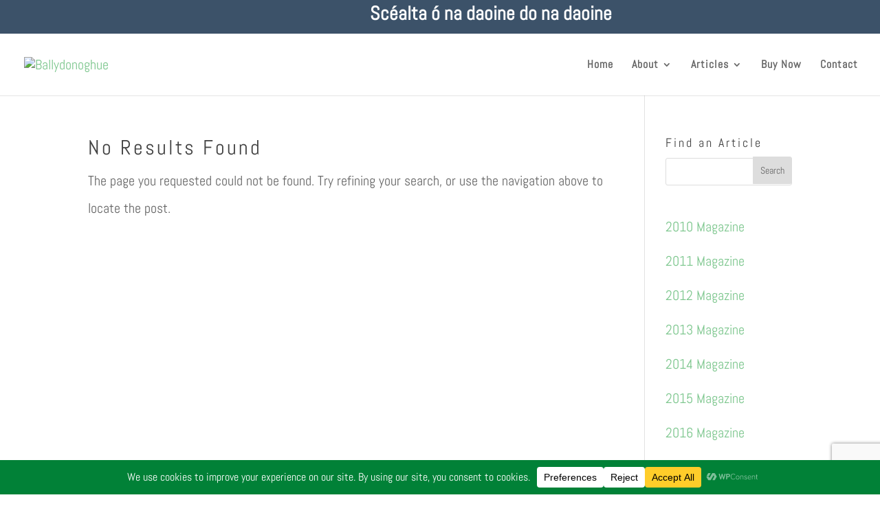

--- FILE ---
content_type: text/html; charset=utf-8
request_url: https://www.google.com/recaptcha/api2/anchor?ar=1&k=6LefXbQUAAAAADkbk5tfHjLqfCfQx_Iv1uLiOP42&co=aHR0cHM6Ly9iYWxseWRvbm9naHVlbWFnYXppbmUuY29tOjQ0Mw..&hl=en&v=PoyoqOPhxBO7pBk68S4YbpHZ&size=invisible&anchor-ms=20000&execute-ms=30000&cb=wu1zfpac707f
body_size: 48628
content:
<!DOCTYPE HTML><html dir="ltr" lang="en"><head><meta http-equiv="Content-Type" content="text/html; charset=UTF-8">
<meta http-equiv="X-UA-Compatible" content="IE=edge">
<title>reCAPTCHA</title>
<style type="text/css">
/* cyrillic-ext */
@font-face {
  font-family: 'Roboto';
  font-style: normal;
  font-weight: 400;
  font-stretch: 100%;
  src: url(//fonts.gstatic.com/s/roboto/v48/KFO7CnqEu92Fr1ME7kSn66aGLdTylUAMa3GUBHMdazTgWw.woff2) format('woff2');
  unicode-range: U+0460-052F, U+1C80-1C8A, U+20B4, U+2DE0-2DFF, U+A640-A69F, U+FE2E-FE2F;
}
/* cyrillic */
@font-face {
  font-family: 'Roboto';
  font-style: normal;
  font-weight: 400;
  font-stretch: 100%;
  src: url(//fonts.gstatic.com/s/roboto/v48/KFO7CnqEu92Fr1ME7kSn66aGLdTylUAMa3iUBHMdazTgWw.woff2) format('woff2');
  unicode-range: U+0301, U+0400-045F, U+0490-0491, U+04B0-04B1, U+2116;
}
/* greek-ext */
@font-face {
  font-family: 'Roboto';
  font-style: normal;
  font-weight: 400;
  font-stretch: 100%;
  src: url(//fonts.gstatic.com/s/roboto/v48/KFO7CnqEu92Fr1ME7kSn66aGLdTylUAMa3CUBHMdazTgWw.woff2) format('woff2');
  unicode-range: U+1F00-1FFF;
}
/* greek */
@font-face {
  font-family: 'Roboto';
  font-style: normal;
  font-weight: 400;
  font-stretch: 100%;
  src: url(//fonts.gstatic.com/s/roboto/v48/KFO7CnqEu92Fr1ME7kSn66aGLdTylUAMa3-UBHMdazTgWw.woff2) format('woff2');
  unicode-range: U+0370-0377, U+037A-037F, U+0384-038A, U+038C, U+038E-03A1, U+03A3-03FF;
}
/* math */
@font-face {
  font-family: 'Roboto';
  font-style: normal;
  font-weight: 400;
  font-stretch: 100%;
  src: url(//fonts.gstatic.com/s/roboto/v48/KFO7CnqEu92Fr1ME7kSn66aGLdTylUAMawCUBHMdazTgWw.woff2) format('woff2');
  unicode-range: U+0302-0303, U+0305, U+0307-0308, U+0310, U+0312, U+0315, U+031A, U+0326-0327, U+032C, U+032F-0330, U+0332-0333, U+0338, U+033A, U+0346, U+034D, U+0391-03A1, U+03A3-03A9, U+03B1-03C9, U+03D1, U+03D5-03D6, U+03F0-03F1, U+03F4-03F5, U+2016-2017, U+2034-2038, U+203C, U+2040, U+2043, U+2047, U+2050, U+2057, U+205F, U+2070-2071, U+2074-208E, U+2090-209C, U+20D0-20DC, U+20E1, U+20E5-20EF, U+2100-2112, U+2114-2115, U+2117-2121, U+2123-214F, U+2190, U+2192, U+2194-21AE, U+21B0-21E5, U+21F1-21F2, U+21F4-2211, U+2213-2214, U+2216-22FF, U+2308-230B, U+2310, U+2319, U+231C-2321, U+2336-237A, U+237C, U+2395, U+239B-23B7, U+23D0, U+23DC-23E1, U+2474-2475, U+25AF, U+25B3, U+25B7, U+25BD, U+25C1, U+25CA, U+25CC, U+25FB, U+266D-266F, U+27C0-27FF, U+2900-2AFF, U+2B0E-2B11, U+2B30-2B4C, U+2BFE, U+3030, U+FF5B, U+FF5D, U+1D400-1D7FF, U+1EE00-1EEFF;
}
/* symbols */
@font-face {
  font-family: 'Roboto';
  font-style: normal;
  font-weight: 400;
  font-stretch: 100%;
  src: url(//fonts.gstatic.com/s/roboto/v48/KFO7CnqEu92Fr1ME7kSn66aGLdTylUAMaxKUBHMdazTgWw.woff2) format('woff2');
  unicode-range: U+0001-000C, U+000E-001F, U+007F-009F, U+20DD-20E0, U+20E2-20E4, U+2150-218F, U+2190, U+2192, U+2194-2199, U+21AF, U+21E6-21F0, U+21F3, U+2218-2219, U+2299, U+22C4-22C6, U+2300-243F, U+2440-244A, U+2460-24FF, U+25A0-27BF, U+2800-28FF, U+2921-2922, U+2981, U+29BF, U+29EB, U+2B00-2BFF, U+4DC0-4DFF, U+FFF9-FFFB, U+10140-1018E, U+10190-1019C, U+101A0, U+101D0-101FD, U+102E0-102FB, U+10E60-10E7E, U+1D2C0-1D2D3, U+1D2E0-1D37F, U+1F000-1F0FF, U+1F100-1F1AD, U+1F1E6-1F1FF, U+1F30D-1F30F, U+1F315, U+1F31C, U+1F31E, U+1F320-1F32C, U+1F336, U+1F378, U+1F37D, U+1F382, U+1F393-1F39F, U+1F3A7-1F3A8, U+1F3AC-1F3AF, U+1F3C2, U+1F3C4-1F3C6, U+1F3CA-1F3CE, U+1F3D4-1F3E0, U+1F3ED, U+1F3F1-1F3F3, U+1F3F5-1F3F7, U+1F408, U+1F415, U+1F41F, U+1F426, U+1F43F, U+1F441-1F442, U+1F444, U+1F446-1F449, U+1F44C-1F44E, U+1F453, U+1F46A, U+1F47D, U+1F4A3, U+1F4B0, U+1F4B3, U+1F4B9, U+1F4BB, U+1F4BF, U+1F4C8-1F4CB, U+1F4D6, U+1F4DA, U+1F4DF, U+1F4E3-1F4E6, U+1F4EA-1F4ED, U+1F4F7, U+1F4F9-1F4FB, U+1F4FD-1F4FE, U+1F503, U+1F507-1F50B, U+1F50D, U+1F512-1F513, U+1F53E-1F54A, U+1F54F-1F5FA, U+1F610, U+1F650-1F67F, U+1F687, U+1F68D, U+1F691, U+1F694, U+1F698, U+1F6AD, U+1F6B2, U+1F6B9-1F6BA, U+1F6BC, U+1F6C6-1F6CF, U+1F6D3-1F6D7, U+1F6E0-1F6EA, U+1F6F0-1F6F3, U+1F6F7-1F6FC, U+1F700-1F7FF, U+1F800-1F80B, U+1F810-1F847, U+1F850-1F859, U+1F860-1F887, U+1F890-1F8AD, U+1F8B0-1F8BB, U+1F8C0-1F8C1, U+1F900-1F90B, U+1F93B, U+1F946, U+1F984, U+1F996, U+1F9E9, U+1FA00-1FA6F, U+1FA70-1FA7C, U+1FA80-1FA89, U+1FA8F-1FAC6, U+1FACE-1FADC, U+1FADF-1FAE9, U+1FAF0-1FAF8, U+1FB00-1FBFF;
}
/* vietnamese */
@font-face {
  font-family: 'Roboto';
  font-style: normal;
  font-weight: 400;
  font-stretch: 100%;
  src: url(//fonts.gstatic.com/s/roboto/v48/KFO7CnqEu92Fr1ME7kSn66aGLdTylUAMa3OUBHMdazTgWw.woff2) format('woff2');
  unicode-range: U+0102-0103, U+0110-0111, U+0128-0129, U+0168-0169, U+01A0-01A1, U+01AF-01B0, U+0300-0301, U+0303-0304, U+0308-0309, U+0323, U+0329, U+1EA0-1EF9, U+20AB;
}
/* latin-ext */
@font-face {
  font-family: 'Roboto';
  font-style: normal;
  font-weight: 400;
  font-stretch: 100%;
  src: url(//fonts.gstatic.com/s/roboto/v48/KFO7CnqEu92Fr1ME7kSn66aGLdTylUAMa3KUBHMdazTgWw.woff2) format('woff2');
  unicode-range: U+0100-02BA, U+02BD-02C5, U+02C7-02CC, U+02CE-02D7, U+02DD-02FF, U+0304, U+0308, U+0329, U+1D00-1DBF, U+1E00-1E9F, U+1EF2-1EFF, U+2020, U+20A0-20AB, U+20AD-20C0, U+2113, U+2C60-2C7F, U+A720-A7FF;
}
/* latin */
@font-face {
  font-family: 'Roboto';
  font-style: normal;
  font-weight: 400;
  font-stretch: 100%;
  src: url(//fonts.gstatic.com/s/roboto/v48/KFO7CnqEu92Fr1ME7kSn66aGLdTylUAMa3yUBHMdazQ.woff2) format('woff2');
  unicode-range: U+0000-00FF, U+0131, U+0152-0153, U+02BB-02BC, U+02C6, U+02DA, U+02DC, U+0304, U+0308, U+0329, U+2000-206F, U+20AC, U+2122, U+2191, U+2193, U+2212, U+2215, U+FEFF, U+FFFD;
}
/* cyrillic-ext */
@font-face {
  font-family: 'Roboto';
  font-style: normal;
  font-weight: 500;
  font-stretch: 100%;
  src: url(//fonts.gstatic.com/s/roboto/v48/KFO7CnqEu92Fr1ME7kSn66aGLdTylUAMa3GUBHMdazTgWw.woff2) format('woff2');
  unicode-range: U+0460-052F, U+1C80-1C8A, U+20B4, U+2DE0-2DFF, U+A640-A69F, U+FE2E-FE2F;
}
/* cyrillic */
@font-face {
  font-family: 'Roboto';
  font-style: normal;
  font-weight: 500;
  font-stretch: 100%;
  src: url(//fonts.gstatic.com/s/roboto/v48/KFO7CnqEu92Fr1ME7kSn66aGLdTylUAMa3iUBHMdazTgWw.woff2) format('woff2');
  unicode-range: U+0301, U+0400-045F, U+0490-0491, U+04B0-04B1, U+2116;
}
/* greek-ext */
@font-face {
  font-family: 'Roboto';
  font-style: normal;
  font-weight: 500;
  font-stretch: 100%;
  src: url(//fonts.gstatic.com/s/roboto/v48/KFO7CnqEu92Fr1ME7kSn66aGLdTylUAMa3CUBHMdazTgWw.woff2) format('woff2');
  unicode-range: U+1F00-1FFF;
}
/* greek */
@font-face {
  font-family: 'Roboto';
  font-style: normal;
  font-weight: 500;
  font-stretch: 100%;
  src: url(//fonts.gstatic.com/s/roboto/v48/KFO7CnqEu92Fr1ME7kSn66aGLdTylUAMa3-UBHMdazTgWw.woff2) format('woff2');
  unicode-range: U+0370-0377, U+037A-037F, U+0384-038A, U+038C, U+038E-03A1, U+03A3-03FF;
}
/* math */
@font-face {
  font-family: 'Roboto';
  font-style: normal;
  font-weight: 500;
  font-stretch: 100%;
  src: url(//fonts.gstatic.com/s/roboto/v48/KFO7CnqEu92Fr1ME7kSn66aGLdTylUAMawCUBHMdazTgWw.woff2) format('woff2');
  unicode-range: U+0302-0303, U+0305, U+0307-0308, U+0310, U+0312, U+0315, U+031A, U+0326-0327, U+032C, U+032F-0330, U+0332-0333, U+0338, U+033A, U+0346, U+034D, U+0391-03A1, U+03A3-03A9, U+03B1-03C9, U+03D1, U+03D5-03D6, U+03F0-03F1, U+03F4-03F5, U+2016-2017, U+2034-2038, U+203C, U+2040, U+2043, U+2047, U+2050, U+2057, U+205F, U+2070-2071, U+2074-208E, U+2090-209C, U+20D0-20DC, U+20E1, U+20E5-20EF, U+2100-2112, U+2114-2115, U+2117-2121, U+2123-214F, U+2190, U+2192, U+2194-21AE, U+21B0-21E5, U+21F1-21F2, U+21F4-2211, U+2213-2214, U+2216-22FF, U+2308-230B, U+2310, U+2319, U+231C-2321, U+2336-237A, U+237C, U+2395, U+239B-23B7, U+23D0, U+23DC-23E1, U+2474-2475, U+25AF, U+25B3, U+25B7, U+25BD, U+25C1, U+25CA, U+25CC, U+25FB, U+266D-266F, U+27C0-27FF, U+2900-2AFF, U+2B0E-2B11, U+2B30-2B4C, U+2BFE, U+3030, U+FF5B, U+FF5D, U+1D400-1D7FF, U+1EE00-1EEFF;
}
/* symbols */
@font-face {
  font-family: 'Roboto';
  font-style: normal;
  font-weight: 500;
  font-stretch: 100%;
  src: url(//fonts.gstatic.com/s/roboto/v48/KFO7CnqEu92Fr1ME7kSn66aGLdTylUAMaxKUBHMdazTgWw.woff2) format('woff2');
  unicode-range: U+0001-000C, U+000E-001F, U+007F-009F, U+20DD-20E0, U+20E2-20E4, U+2150-218F, U+2190, U+2192, U+2194-2199, U+21AF, U+21E6-21F0, U+21F3, U+2218-2219, U+2299, U+22C4-22C6, U+2300-243F, U+2440-244A, U+2460-24FF, U+25A0-27BF, U+2800-28FF, U+2921-2922, U+2981, U+29BF, U+29EB, U+2B00-2BFF, U+4DC0-4DFF, U+FFF9-FFFB, U+10140-1018E, U+10190-1019C, U+101A0, U+101D0-101FD, U+102E0-102FB, U+10E60-10E7E, U+1D2C0-1D2D3, U+1D2E0-1D37F, U+1F000-1F0FF, U+1F100-1F1AD, U+1F1E6-1F1FF, U+1F30D-1F30F, U+1F315, U+1F31C, U+1F31E, U+1F320-1F32C, U+1F336, U+1F378, U+1F37D, U+1F382, U+1F393-1F39F, U+1F3A7-1F3A8, U+1F3AC-1F3AF, U+1F3C2, U+1F3C4-1F3C6, U+1F3CA-1F3CE, U+1F3D4-1F3E0, U+1F3ED, U+1F3F1-1F3F3, U+1F3F5-1F3F7, U+1F408, U+1F415, U+1F41F, U+1F426, U+1F43F, U+1F441-1F442, U+1F444, U+1F446-1F449, U+1F44C-1F44E, U+1F453, U+1F46A, U+1F47D, U+1F4A3, U+1F4B0, U+1F4B3, U+1F4B9, U+1F4BB, U+1F4BF, U+1F4C8-1F4CB, U+1F4D6, U+1F4DA, U+1F4DF, U+1F4E3-1F4E6, U+1F4EA-1F4ED, U+1F4F7, U+1F4F9-1F4FB, U+1F4FD-1F4FE, U+1F503, U+1F507-1F50B, U+1F50D, U+1F512-1F513, U+1F53E-1F54A, U+1F54F-1F5FA, U+1F610, U+1F650-1F67F, U+1F687, U+1F68D, U+1F691, U+1F694, U+1F698, U+1F6AD, U+1F6B2, U+1F6B9-1F6BA, U+1F6BC, U+1F6C6-1F6CF, U+1F6D3-1F6D7, U+1F6E0-1F6EA, U+1F6F0-1F6F3, U+1F6F7-1F6FC, U+1F700-1F7FF, U+1F800-1F80B, U+1F810-1F847, U+1F850-1F859, U+1F860-1F887, U+1F890-1F8AD, U+1F8B0-1F8BB, U+1F8C0-1F8C1, U+1F900-1F90B, U+1F93B, U+1F946, U+1F984, U+1F996, U+1F9E9, U+1FA00-1FA6F, U+1FA70-1FA7C, U+1FA80-1FA89, U+1FA8F-1FAC6, U+1FACE-1FADC, U+1FADF-1FAE9, U+1FAF0-1FAF8, U+1FB00-1FBFF;
}
/* vietnamese */
@font-face {
  font-family: 'Roboto';
  font-style: normal;
  font-weight: 500;
  font-stretch: 100%;
  src: url(//fonts.gstatic.com/s/roboto/v48/KFO7CnqEu92Fr1ME7kSn66aGLdTylUAMa3OUBHMdazTgWw.woff2) format('woff2');
  unicode-range: U+0102-0103, U+0110-0111, U+0128-0129, U+0168-0169, U+01A0-01A1, U+01AF-01B0, U+0300-0301, U+0303-0304, U+0308-0309, U+0323, U+0329, U+1EA0-1EF9, U+20AB;
}
/* latin-ext */
@font-face {
  font-family: 'Roboto';
  font-style: normal;
  font-weight: 500;
  font-stretch: 100%;
  src: url(//fonts.gstatic.com/s/roboto/v48/KFO7CnqEu92Fr1ME7kSn66aGLdTylUAMa3KUBHMdazTgWw.woff2) format('woff2');
  unicode-range: U+0100-02BA, U+02BD-02C5, U+02C7-02CC, U+02CE-02D7, U+02DD-02FF, U+0304, U+0308, U+0329, U+1D00-1DBF, U+1E00-1E9F, U+1EF2-1EFF, U+2020, U+20A0-20AB, U+20AD-20C0, U+2113, U+2C60-2C7F, U+A720-A7FF;
}
/* latin */
@font-face {
  font-family: 'Roboto';
  font-style: normal;
  font-weight: 500;
  font-stretch: 100%;
  src: url(//fonts.gstatic.com/s/roboto/v48/KFO7CnqEu92Fr1ME7kSn66aGLdTylUAMa3yUBHMdazQ.woff2) format('woff2');
  unicode-range: U+0000-00FF, U+0131, U+0152-0153, U+02BB-02BC, U+02C6, U+02DA, U+02DC, U+0304, U+0308, U+0329, U+2000-206F, U+20AC, U+2122, U+2191, U+2193, U+2212, U+2215, U+FEFF, U+FFFD;
}
/* cyrillic-ext */
@font-face {
  font-family: 'Roboto';
  font-style: normal;
  font-weight: 900;
  font-stretch: 100%;
  src: url(//fonts.gstatic.com/s/roboto/v48/KFO7CnqEu92Fr1ME7kSn66aGLdTylUAMa3GUBHMdazTgWw.woff2) format('woff2');
  unicode-range: U+0460-052F, U+1C80-1C8A, U+20B4, U+2DE0-2DFF, U+A640-A69F, U+FE2E-FE2F;
}
/* cyrillic */
@font-face {
  font-family: 'Roboto';
  font-style: normal;
  font-weight: 900;
  font-stretch: 100%;
  src: url(//fonts.gstatic.com/s/roboto/v48/KFO7CnqEu92Fr1ME7kSn66aGLdTylUAMa3iUBHMdazTgWw.woff2) format('woff2');
  unicode-range: U+0301, U+0400-045F, U+0490-0491, U+04B0-04B1, U+2116;
}
/* greek-ext */
@font-face {
  font-family: 'Roboto';
  font-style: normal;
  font-weight: 900;
  font-stretch: 100%;
  src: url(//fonts.gstatic.com/s/roboto/v48/KFO7CnqEu92Fr1ME7kSn66aGLdTylUAMa3CUBHMdazTgWw.woff2) format('woff2');
  unicode-range: U+1F00-1FFF;
}
/* greek */
@font-face {
  font-family: 'Roboto';
  font-style: normal;
  font-weight: 900;
  font-stretch: 100%;
  src: url(//fonts.gstatic.com/s/roboto/v48/KFO7CnqEu92Fr1ME7kSn66aGLdTylUAMa3-UBHMdazTgWw.woff2) format('woff2');
  unicode-range: U+0370-0377, U+037A-037F, U+0384-038A, U+038C, U+038E-03A1, U+03A3-03FF;
}
/* math */
@font-face {
  font-family: 'Roboto';
  font-style: normal;
  font-weight: 900;
  font-stretch: 100%;
  src: url(//fonts.gstatic.com/s/roboto/v48/KFO7CnqEu92Fr1ME7kSn66aGLdTylUAMawCUBHMdazTgWw.woff2) format('woff2');
  unicode-range: U+0302-0303, U+0305, U+0307-0308, U+0310, U+0312, U+0315, U+031A, U+0326-0327, U+032C, U+032F-0330, U+0332-0333, U+0338, U+033A, U+0346, U+034D, U+0391-03A1, U+03A3-03A9, U+03B1-03C9, U+03D1, U+03D5-03D6, U+03F0-03F1, U+03F4-03F5, U+2016-2017, U+2034-2038, U+203C, U+2040, U+2043, U+2047, U+2050, U+2057, U+205F, U+2070-2071, U+2074-208E, U+2090-209C, U+20D0-20DC, U+20E1, U+20E5-20EF, U+2100-2112, U+2114-2115, U+2117-2121, U+2123-214F, U+2190, U+2192, U+2194-21AE, U+21B0-21E5, U+21F1-21F2, U+21F4-2211, U+2213-2214, U+2216-22FF, U+2308-230B, U+2310, U+2319, U+231C-2321, U+2336-237A, U+237C, U+2395, U+239B-23B7, U+23D0, U+23DC-23E1, U+2474-2475, U+25AF, U+25B3, U+25B7, U+25BD, U+25C1, U+25CA, U+25CC, U+25FB, U+266D-266F, U+27C0-27FF, U+2900-2AFF, U+2B0E-2B11, U+2B30-2B4C, U+2BFE, U+3030, U+FF5B, U+FF5D, U+1D400-1D7FF, U+1EE00-1EEFF;
}
/* symbols */
@font-face {
  font-family: 'Roboto';
  font-style: normal;
  font-weight: 900;
  font-stretch: 100%;
  src: url(//fonts.gstatic.com/s/roboto/v48/KFO7CnqEu92Fr1ME7kSn66aGLdTylUAMaxKUBHMdazTgWw.woff2) format('woff2');
  unicode-range: U+0001-000C, U+000E-001F, U+007F-009F, U+20DD-20E0, U+20E2-20E4, U+2150-218F, U+2190, U+2192, U+2194-2199, U+21AF, U+21E6-21F0, U+21F3, U+2218-2219, U+2299, U+22C4-22C6, U+2300-243F, U+2440-244A, U+2460-24FF, U+25A0-27BF, U+2800-28FF, U+2921-2922, U+2981, U+29BF, U+29EB, U+2B00-2BFF, U+4DC0-4DFF, U+FFF9-FFFB, U+10140-1018E, U+10190-1019C, U+101A0, U+101D0-101FD, U+102E0-102FB, U+10E60-10E7E, U+1D2C0-1D2D3, U+1D2E0-1D37F, U+1F000-1F0FF, U+1F100-1F1AD, U+1F1E6-1F1FF, U+1F30D-1F30F, U+1F315, U+1F31C, U+1F31E, U+1F320-1F32C, U+1F336, U+1F378, U+1F37D, U+1F382, U+1F393-1F39F, U+1F3A7-1F3A8, U+1F3AC-1F3AF, U+1F3C2, U+1F3C4-1F3C6, U+1F3CA-1F3CE, U+1F3D4-1F3E0, U+1F3ED, U+1F3F1-1F3F3, U+1F3F5-1F3F7, U+1F408, U+1F415, U+1F41F, U+1F426, U+1F43F, U+1F441-1F442, U+1F444, U+1F446-1F449, U+1F44C-1F44E, U+1F453, U+1F46A, U+1F47D, U+1F4A3, U+1F4B0, U+1F4B3, U+1F4B9, U+1F4BB, U+1F4BF, U+1F4C8-1F4CB, U+1F4D6, U+1F4DA, U+1F4DF, U+1F4E3-1F4E6, U+1F4EA-1F4ED, U+1F4F7, U+1F4F9-1F4FB, U+1F4FD-1F4FE, U+1F503, U+1F507-1F50B, U+1F50D, U+1F512-1F513, U+1F53E-1F54A, U+1F54F-1F5FA, U+1F610, U+1F650-1F67F, U+1F687, U+1F68D, U+1F691, U+1F694, U+1F698, U+1F6AD, U+1F6B2, U+1F6B9-1F6BA, U+1F6BC, U+1F6C6-1F6CF, U+1F6D3-1F6D7, U+1F6E0-1F6EA, U+1F6F0-1F6F3, U+1F6F7-1F6FC, U+1F700-1F7FF, U+1F800-1F80B, U+1F810-1F847, U+1F850-1F859, U+1F860-1F887, U+1F890-1F8AD, U+1F8B0-1F8BB, U+1F8C0-1F8C1, U+1F900-1F90B, U+1F93B, U+1F946, U+1F984, U+1F996, U+1F9E9, U+1FA00-1FA6F, U+1FA70-1FA7C, U+1FA80-1FA89, U+1FA8F-1FAC6, U+1FACE-1FADC, U+1FADF-1FAE9, U+1FAF0-1FAF8, U+1FB00-1FBFF;
}
/* vietnamese */
@font-face {
  font-family: 'Roboto';
  font-style: normal;
  font-weight: 900;
  font-stretch: 100%;
  src: url(//fonts.gstatic.com/s/roboto/v48/KFO7CnqEu92Fr1ME7kSn66aGLdTylUAMa3OUBHMdazTgWw.woff2) format('woff2');
  unicode-range: U+0102-0103, U+0110-0111, U+0128-0129, U+0168-0169, U+01A0-01A1, U+01AF-01B0, U+0300-0301, U+0303-0304, U+0308-0309, U+0323, U+0329, U+1EA0-1EF9, U+20AB;
}
/* latin-ext */
@font-face {
  font-family: 'Roboto';
  font-style: normal;
  font-weight: 900;
  font-stretch: 100%;
  src: url(//fonts.gstatic.com/s/roboto/v48/KFO7CnqEu92Fr1ME7kSn66aGLdTylUAMa3KUBHMdazTgWw.woff2) format('woff2');
  unicode-range: U+0100-02BA, U+02BD-02C5, U+02C7-02CC, U+02CE-02D7, U+02DD-02FF, U+0304, U+0308, U+0329, U+1D00-1DBF, U+1E00-1E9F, U+1EF2-1EFF, U+2020, U+20A0-20AB, U+20AD-20C0, U+2113, U+2C60-2C7F, U+A720-A7FF;
}
/* latin */
@font-face {
  font-family: 'Roboto';
  font-style: normal;
  font-weight: 900;
  font-stretch: 100%;
  src: url(//fonts.gstatic.com/s/roboto/v48/KFO7CnqEu92Fr1ME7kSn66aGLdTylUAMa3yUBHMdazQ.woff2) format('woff2');
  unicode-range: U+0000-00FF, U+0131, U+0152-0153, U+02BB-02BC, U+02C6, U+02DA, U+02DC, U+0304, U+0308, U+0329, U+2000-206F, U+20AC, U+2122, U+2191, U+2193, U+2212, U+2215, U+FEFF, U+FFFD;
}

</style>
<link rel="stylesheet" type="text/css" href="https://www.gstatic.com/recaptcha/releases/PoyoqOPhxBO7pBk68S4YbpHZ/styles__ltr.css">
<script nonce="2syomus8R7RZ4Ba-zbST2Q" type="text/javascript">window['__recaptcha_api'] = 'https://www.google.com/recaptcha/api2/';</script>
<script type="text/javascript" src="https://www.gstatic.com/recaptcha/releases/PoyoqOPhxBO7pBk68S4YbpHZ/recaptcha__en.js" nonce="2syomus8R7RZ4Ba-zbST2Q">
      
    </script></head>
<body><div id="rc-anchor-alert" class="rc-anchor-alert"></div>
<input type="hidden" id="recaptcha-token" value="[base64]">
<script type="text/javascript" nonce="2syomus8R7RZ4Ba-zbST2Q">
      recaptcha.anchor.Main.init("[\x22ainput\x22,[\x22bgdata\x22,\x22\x22,\[base64]/[base64]/[base64]/KE4oMTI0LHYsdi5HKSxMWihsLHYpKTpOKDEyNCx2LGwpLFYpLHYpLFQpKSxGKDE3MSx2KX0scjc9ZnVuY3Rpb24obCl7cmV0dXJuIGx9LEM9ZnVuY3Rpb24obCxWLHYpe04odixsLFYpLFZbYWtdPTI3OTZ9LG49ZnVuY3Rpb24obCxWKXtWLlg9KChWLlg/[base64]/[base64]/[base64]/[base64]/[base64]/[base64]/[base64]/[base64]/[base64]/[base64]/[base64]\\u003d\x22,\[base64]\\u003d\x22,\x22w7VaAsO/eWLCvFd8w5wiHGZUMUzCgMKmwoYeZ8O7w77Dq8Oew5pFVx9LKsOsw5xWw4FVARQaT0vCicKYFEjDgMO6w5QJGCjDgMKVwr3CvGPDsS3Dl8KISFPDsg0qNFbDosOYwpfClcKhXMObD09Owqs4w6/Cv8Oow7PDsQslZXFGEQ1Fw7hZwpI/w7AwRMKEwqtdwqYmwqDCmMODEsKhEC9vYD7DjsO9w4EVEMKDwoAEXsK6wrddGcOVNcOlb8O5O8K8wrrDjwXDnsKNVFpaf8ODw6VWwr/Cv0ZkX8KFwpkUJxPCux45MCE+WT7DpMKWw7zChkbCrMKFw405w5Ucwq4MF8OPwr8Fw4MHw6nDsERGK8KQw58Ew5kYwozCskE/J2bCu8OSbTMbw6vClMOIwovCpGHDtcKQE3AdMGgGwrgswpfDpA/[base64]/SFHDtsKLwotiw70YOMKzesKGFxdBwqN0w7lBw6gzw4tSw4c/wrTDvsKHE8O2UMOjwox9SsKcY8KlwrpHwrXCg8Oew6bDr37DvMKccxYResKOwo/[base64]/w6Z9HcKowp0Ew6LCr8KiWMOHwpbDkl1CwpjDsRk+w71rwqvCgzwzwoDDlcOVw65UBsK2b8OxYCLCtQBtVX4lJsOnY8Kzw5EFP0HDvijCjXvDk8OlwqTDmQs8wpjDulHCkAfCucKZO8O7fcK/wpzDpcO/[base64]/H8OLwpQOw6gwT8KLw6sxayxKFcKoDcOJw4vDhcOnFMOpdHvCjXpaIA8nck1HwpPCgcO0LcK8OcKlw7rCtx3Cjl3CuyxAw7xMw4bDq0UzYS1ee8OSbzFcw7nCt1vCn8KDw4ALwqXCgsKDwpbCocK6w40Mwr/CsHhYw4/CqMKfw63Dp8Olw5TDiSUhwrhcw7LCl8OVwo/Dn2vCg8Oew7YeSCIeXEfDnkd7SkLDnTHDjyZ9JMKCwqfDtEbCnl9kZsK/w7BFOMKcKjLChMKyw7RYB8ObCDbCs8O1w7rDisO5wo3CkgbDmg8IaCcnw5TDnsOIOsOIZWVcLsOXw5xzw6LCg8O5wrDDhsKNwqvDrMKzLXfCj0IxwqRRw4HDhsKEVhzClxV6wpwfw6zDqcOqw7/Cr38/wqLCoRs5wpB1VV3Dn8Kjw5XCucOiOA9/Y0J1woTCqcOKH17DnTddw7LClXRYwpHDnMO6aX7CsSvCmkvCtgjCqcKGasKiwoMoK8KLWsOVw7Q2XMOzwps5FcKgw6AkRi7Dk8OrccORw49Hwq8bPMK/wpXDh8OAwp3DhsOcdhtvVnJHwoseVArCoydywp/ClVcpeEfDlsKmHRQRPXXCrsO9w7EEw5zDkkjDgUbDkDHCo8OvRmYjPEYqLSgfTsKgw4tvfQw/fMKzasOaOcKaw455d0g9CgdGwoPCp8OsZU8kMDzDlMKkw4IRw6TDpVBtw7oeaRIlScKhwqAKFMKKYjpBwpjDhMOFwp8TwrwDw5ABHMKxw6jCt8OiYsKsaH8XwobCh8OMwozDtV/[base64]/[base64]/TsOqwrIrwod8fsKww5M8w4x8YsOMw4lXJ8O4PsOew6w0wrISDMO2wrNMVj0uWG5aw6UfKzjDtXpjwovDmELDnMKadjvCo8KqwqXDusOSwrY+wqxTdR0SGg93CcObw40QbW0hwo1dW8Kowr/[base64]/wrc5w6tcJ8OOwr8ZCVFjXcKvcDzCqBjCtcOGwoRjw4dEwqzCiUrCkg8DSmg9VcK9w4HCvsOEwptveEAiw5sQCwzDp1A4eV01w4tOw6d/EcK0HMORIUHCjcOgQ8OzLsKLZV7DmVtJGThUw6IOwoYrblIafQcsw4TCtcOPBsOBw4jDkcKIRsKpwq7CpA8CfMKkw6ALwqxQXnDDll7CrMKawp/ClsKJwrDDp3AIw4bDoT58w6cjVFhlYMKjecKXZ8K1wp3CusO2wo/[base64]/CjcK/LMK4RE9Gw4jCi8OUw4ZEwqHCoF/[base64]/CmSsZwp94w6PChF9jAmlqLDgGwo/DvTvCmMO7SCHDpMOYbBMhwow/[base64]/MF3DgG8Fw4wGLwvCl8OrwqzCnQpew4plw57Dl8OYwqbCpn/Ct8Oow74PwqDCvsOwZsKFCRgOw4QTCMK9dcKNGiBBaMK5wp/CsSTDtVVMw6lAI8KdwrHDvMOcw7tYesOCw7/CuHTClVwXdWo8w71bEXjDqsKBw7NUFBQCeB8hwotTw7o8DMK3EBd5wr00w48xQjbDiMKgwpFzw7DCnF5SYsK5ZzlPGsO8w5nDjsO8J8KRLcO/R8KGw5EQE3tMwowTEXHCuDHChsKXw6YTwpwcwqUJPXrCrsKneyZswpTDhsK+wqomw4bDqsOLwoplURAOw6Aww6TCscKzasOHwoNLT8KLwrkWCcOdwphMKB/DhxnCix3DhcKUCsOTwqPDmhRbw6Evw78Iwolcw4tKw6lmwpgLw6/CiUXCj2XCvx7ChQd9woUjGsK2woBtdRp5NXMyw514w7Uvwo3CsRdlcMKwL8OpVcOcwr/ChkRYS8OCwqHCusKZw4bCu8KFw5TDo3d4w4AdCAXDisKdwrcXVsOtR102wpsnd8Klw4zCkEpKwqPCgUTChMORw7QXCyvDu8K/wr4yYzXCicOMIsO5E8OcwoIawrQ2bSXCgsOABsOjZcOYKmfDvgwlw5jCsMO/GkDCqUfDkilHwqjCpwECAsOOFMOVwp7Cul8xwo3DpWjDh0TDvk/DmVrDojbDrMK1wr1bQcORXknDsirCkcOlX8O1cFHDumzCjFDDnQvCrMOFCS02wrZ2w5fDicK9w6jDjUHCoMOnw7fCr8O4em3CkTXDu8OVDMKRXcOhfMKgXsKNw4zDucOsw7VvZUfClwfCsMOGCMKuwoPCpMOONVs/Q8OMwr5ebyU7wplvDA/Dm8OWN8KzwpY2esKgw7sww4jDk8KIw6fDrcO4wpbCjsKiEGzCpHghwobCiDnCuHjCnsKSPsOVw5JeccKvw6lTeMOCw4ZRcHoCw7RTwq/[base64]/[base64]/[base64]/w4hYasKkw6PCrsO+wrjCtyxqwqYmw4Mjw7BgZALDmG86ZcKiwrTDqCvDhz1JHUvCv8OXHsOcwoHDrXHCrlFiw6kSw6XCui/DtSXCt8KBE8O0woQKfV/Cj8O9SsKiRsK+AsOEbMKsTMKOw4XCtQQrwpJ9JEMTwo5Vw4NGNEd6NcKNK8Oww6PDmsK0JGLCvC1sXz/DiB7Cr2/Cv8KITMOMS0vDsw9EScK1w4rDgcObw54NTh9NwqQBXnvCnjVywo0Dwq5bw73CtCbDncO/w5vCiADDh14ZwoPDtsOnJsOoMETDpcKdw4c4wrPDu1cBScK+RcKXwo06w5I+wro9J8KSSn0/wo3DucKmw4jCi1fDvsKewoA9w4gQWE8rwogdCFFkecOCw4LDhgfDp8KrGsKmwpFbwqHDoh5IwpvDtsKUwrhGFMKLcMK9wqMww5fDn8KIWsK7JExdw5cDwojDhMObIsO2w4TDmsO/[base64]/bcOxwpE9w7Ifwo7DoG1ewopqw7vCmD7ChiQnWBFsw6NMMsOPwpDCkcO8wpzDjsKUw7R9wqw0w5Vsw609w5fCgnTCrcKVbMKeem1HX8Ktwo5tb8OMKw5IWcKRSivCkE8Sw6UIE8K6Ll/DojDCpMKlQsOqw4fDvSXCqSPDtF5/CsOTwpXCi3lwGwHCgsKqa8K8wqVww7hdwqXCnMKTNUsYEm9RN8KSfcOTKMOwF8ONUyl6Ez5pwpwkPsKGe8KObMO9w4jDr8Orw6Azw7/CkxR4w6Rpw5vCtcKqe8KMHmNkwoHCpTYpV2hERCI/[base64]/DtsK5H8O+wrNsHybChgPCpTZNw4HDk1rDj8OMwocmKh1zbilAJCAMIcOYw4h3d0zClMOSw5HClMKQwrDDvEvCv8Kjw43Dp8KDw7hTQSrDnG1awpbDisOaSsK/wqbDlhLDm1c1wpknwqBGVcK/wqHCg8O2ZTVPFGHDmhhBwqTDmcKhw7h+Yn7DhkgRw6FJWMOHwrDDhGhaw4NQW8OqwrgCwoF7CAtnwrA/FUU5NTvCpsOBw74Rwo/CoHtkBcO7WsKbwqVDPRDCnz4Rw7klKMK4wpt/IWrDj8OxwpEcTVhxwpPCl1EPJVcrwphudMKJVMO+NFEfYMOHPwTDoEXCux8MPBRXd8OJw7rCjWdsw7o4KGIGwo17amvCoivCucKTc1d/[base64]/Cnk07w6fCr3MUw7J8P8K8V1vCrnhtUcO5IMOKDsKbw5sKwq5QXsOhw7vCssO2RHrDisKIw4TCvsKAw6JFwo84U3U/[base64]/CncK+O2ReC21hw4/[base64]/CiAnClsOmw7XCuMOjesKAwqc/[base64]/wqHCu8OEbBPCqznDiizDk3MpdQ3Dr8OewopzDH/DgHFlMHYcwqFQw7TCpzp9TMOzw4J3J8KMRAVww6VmWsOPw6glwrFYHW9AUcOpwqJPY0vCrsK9F8Kfw7QtHsO7wqgOcXHDoFzCkzrDlCHDtVJqw4sHesORwp8aw4IgRV7DlcO7JMKLw7/[base64]/ClsOLw43DhHvDsFkLwpVewrTDi8KXDsOFfsO9dcONwphDw7RnwqUXwqp0w6zCl1LDm8KFwpfDqMKFw7jDr8Oyw7VqDirDu2Vxwq0YGcOCw69GdcOlPzV0wqpIwr5ow7/Cnn3CmQDCmUbCvjNHbV92aMOoVwPDgMOuwqx/[base64]/ZFMKERDDiMKfwpvDvHjDkk16ExBMwqbDsE3Dk13ChMKlKQbDr8K1RSTCuMKHOgxYBz4rWUc5YhXDtBENwpl5woMzF8Oac8KXwqDDmzZibsODSD3DrMK/[base64]/Cjk/CvRTDq8KIfHYFwqJlwqVJw7DDljNnw5PDp8O7wrF/RcO6wrHDsEUYwppkFVrCpH4Rw7lLJxhYczLDoQdrNEZHw6dZw6xFw5nCp8Ogw6vDkmjDnytXwrXCrnhqYBvCv8O4SAMWwqxRHwfCsMORw5XDqW3DlcOdwp8jw6rCt8O9MMK1wroPw6/Dp8KXScKlAMOcw6fCkS3Dk8ORIsKVwo9yw7YUO8OTw4Edw6ciw57DvFPDrGTDiltobMO8F8KnEcKyw7ATazQGO8KYezDCuw4/CsOlwpF/HVgVw6LDrmHDl8KKRcKmwpvDuijCgMOewqrDiUAfw4DDkVDCscKkwq15F8KWacOLw6rCkjtkVsKpwr4LIMOKwpp9w5haek56woXDkcOrwp8LDsONwoPCtHdfAcOcw7o3BsK8wqUKAcO/wpnCiFbCnsOIVcO2KV3DvTEXw7PCql7DsmYkw4ZcUwNGKCV2w7YTYBNYw4rDm0l8HMOCacKVIC1zbzPDhcK0woJNwr/[base64]/w4XCoMO/RnbDo3x2PMK5ZMKawrzCoF4GFAocAMO9dcKrKMKGwqVMw7DCm8KDKH/ChsKnwrsSwrAZwq7Dl0Yew7I3XSkKw4HCghohDmclw4PCgFAHRBTCocOGUUXDgsO4wpdLw4xtYcKmIR94PcOAFQRtw59EwpEEw5vDocK3wrcWMSB4wq9HNsOKwqzCh2N/[base64]/Cpl3CgcK1KsKewqgZED/DuMKbw5Vtw7dHw7vChMOVEMOrahEMSsKBw4HDp8OmwqQRKcORw73CucKBfHJ/dcKuw40TwpEJScOfwolew4cbAsOSw61Zw5B4CcOdw7w6w7/DunPDg0DClsO0w4kzwrTDuR7DuGxgd8KYw7lDwoPCjsKQwoXDnm/Du8OSw7lrbErCuMObw7zDnEvDi8ORwoXDvTPCtsKnZMOQcVcMOnDCigPCqsKbdcKYA8K5emlFEChFw4QSwqHCo8KZMMOzFcKlw6diAxN0wpRUPD/DiicDa1/CizjChMKhwoLDqMO7w4djNUnDjMKGw4rDrmIPwpY4F8Kww5jDlwLDli5PPcOUw44hPlIXB8OpDcKcATLDuyDChx0Jw6/[base64]/[base64]/O0MmCwrChmp7YcOpwrs/[base64]/Cpx/[base64]/CgcKoGzTCpcKIc8OsfAZnIcOhOsKNYVPDsBROwqwbwrclfMOCw4fDhcKcwoLChcKVw50DwpNOw4fCg23Ck8OJw4XClTvCnsOEwq8kQ8O6Px3Ch8O/DsKRXcOXw7bCgy3Dt8K0YsOJWHVvw5TCqsKQw7ZYXcKyw4HDpk3Dj8KMBMOaw7hUw5TDt8OUw7nChwckw6YewobDt8OIMsKLw7zCgcKiE8OZaQgiw70cwpEEw6LDtAXDssOMdhJLwrXDh8KCCiY/w4vDl8OWwoEUw4fDmMOHw4PDmVJiaAvCjBVQw6rDncO8BW3CrsKPd8KbJMOUwozCkw9Fwr7CsHYILhjDmsOIUD1YSUtOwqtUw511OsKDdcK9RjY5GE7DmMKvYwkBwqQjw5JwNcOhUXEywrrCqQwTw6TCt1ZHwrbCtsKjcg4Ye3caYSUjwprDgsOMwpNqwovDiW/Dr8KsY8KZAhfDs8OcYsKcwr7CpALDv8OYU8OrbnnCrxbDksOeEhvConzDtcKsb8KQBAgfbFcUPX/CpsOQw41xwo0hDQdiwqPCmMKtw4nDo8Osw57CjTcGBsOPJhzDrwhJw5nClMOATcKcw6fDphXDrcKiwqd2EsKFwrnCssO+dy1PcMKGwrvCryYVQVh2w7DDq8KJw5E8ZzTCvcKTw73DvcKqwonCizQaw5d8w7bDkTDDmMO/[base64]/w5NuAMOMImQXwpTDu8KZNUEPU8ObIsKfwq7CkDnChC4EGF1Nwr/CtUrCqmzDonxVXB0Kw4XDo0/Do8O0w7Msw5lbeyRvw7QBTj5uGMKSw4pmw6VCw6ZbwrXCv8KwwonDqEXDmzvDisKgUm1JQFTCuMOawoDCjm7DtnAOXDjCjMOGbcOKwrFHBMKmwqjDjMKYIsOodsKGwr91w6BGw6AfwrbDoEXDlXYETsOSw5tgw54/Enh9woIawovDqsKOw5fDvXA5UcKew7bDql93wo7CoMOsUcOIEX3Do3DCjwfCjsKKDUnDtsOCaMOHw79EXVA8QSfDmsOvZxvDlUM8AjVjJUrDsXDDvcK0B8OAJ8KMd0/DvDTDkwTDrU5awq0tWMOAf8OVwrLDjVoVUCrCnMKuKS1cw6h1woELw7QlS3YgwrQXDX7ClBLCh2d9wpnCv8KDwrxGw6zDrcO5RC4SUMKDVMO2wr1gacOAw5tUJVE/w4rCryw/FsOmA8OkPsOrwq5RTcKyw7zDuiNXODU2dMODAcKJw58GHFnDlm19L8OnwpjClX/DiQYiwqDDjQrDj8Kqw6TDiU0WdHYIH8OQwotOCMKkwp3DncKcwrXDqBg8wot7anRUG8OUw63CjF03ccKYwp/CkkJIBmfCtx4oWMO1LcKvTTnDpsKkY8Kkwpo0w4fDthXDg1FrMggedj3DtcKtT0/[base64]/ecOTb8K5BQgjMCLCs1xEecOpHhEgwpLCsDpowrDDqGnCtGjChsKNwrnCp8OTH8OoVsK9HmrDojbCmcK+w7bDs8KaHR/CvsO+dMOmwo7CtSPCtcKLE8OxTVEoYlkLEcKEw7bCslvDtsKDKcOtw6TCgQbDo8OvwpUdwr8aw6ULEMKONwTDg8Kzw73Cg8Ojw5YYwrMMJgDDrVM2XcOVw4/CtmfDjsOkfMOmT8Khw45nw4TCgF/Cj012ZMO1WMO7GBQtHMKWIsOhwpgBacOKRGDCkcKVw4XDmsONNn/CsRIWbcOYcQXDk8OOw44Zw7VjPCs+esK5A8KTw4bCosOTw4PDjMO0w43Cp2nDr8Kgw5QAAjDCuFTCusKfVMO5w7vCjF5qw7DDoxgTwrHDg3jDvgwsccOIwpYMw4xbw4HCn8OXw4vCvzRSZyXDisOCYkFqWMOBw7R/M1TClMOdwpjCnRhHw4UWZ0szwpwOw5jCq8KWw6wwwpbDhcK0wqtRwrNhw6p/KxzDmS4/[base64]/wq5WGzbDgCI6cMKCwotWw63Dn8K0KsOET8K3w4DDrMO2VEFSw4bDsMO3w75hw7TDsHXCv8KrwopMwpJDwozDn8Ozw6BlEAfCuns9wq8zw5XDj8O2wpY4G2lowqRhw6jDpyLCiMOpw7w5w74uwqgCTcOywpfCqGxAwq4RGX05w6jDplzCqyd7w4ERw47DgnvCih/DhsO8wrRcJMOqw5fCrw0HG8OEwrguw7xyTcKLEMKpw5FDWxEhw78cwrIAMipGw7IDw6sIwoUpwopWKgUpHXEew5kZJihkPMOkdWrDmARhB1ofw7BCYMK7SlPDuH7DqV53KF/DgcKCwo5FYGzDiFXDlWnDh8OkOMOkTsOlwoxhWsKWScKUw5oHwo3DlQRYwokcO8O0wr3DnMOQa8OQesO1SivCvcKJY8OXw4xHw7NtIH0xUMK2wqXCiE3DmEDDvW7DvMO2wq9ywoZWwqrCrGN5JENTw5xXLh7ClSkmSBnCtx/ChnprJEMpDG7DpsOLNsOeK8O9w5PCsxbDv8K1JsOdw4tNc8ObanHCsMO9M19gbsOcU1rCvMOafBbCkMKdw5vDvcO/RcKPKMKDXH1hABDDucOzOhfCiMKzwrzCn8OmV33CqQMkI8K1EXrCoMOPw4wmCsKrw455UMKyBMKvw6XCpcKtwq7CrsO3w6dXacKkwr09MQorwprCs8OCGxNYKBZowoohwodsf8KTecKSw41hAcKiwrA/[base64]/DnCfCusO9w7bDoXRRK8OFwo53wqUywqcew6AAwpxNwq9KH3dlEsKibcK8w4kRYsOjw7jCq8Kcw4HDkcOjP8OuJR7Dv8K5XDRFfsOTVAHDh8K3SsOUGCNeBsOXCWETwqXDmDwAesKHw7www5LCpcKMwo7CncKbw6nChTvCrXXClsKLJQRdayI/wp3CuWPDjF3CiwXCt8K9w7Y4woU4wpVJT2d9ch3ClGYAwoU3w6wLw7PDmi3CjQ7DsMKtEVQNw5vDu8OEw6/CrTnCqMO8dsOCw5hgwp8qRTpYJsKzw7DDtcOjwoPCicKCacOfYjnCjgBVwpTCr8OhcMKOwrBywptyPcOVw4BadXvCmMOcwqpdCcKzECbCscOzdiNpV34GBEjChH9jHmPDt8K4IHhyS8Otf8KAw5vCrk7DmsOAwrQZw7XCvTDCssKqUUDCqsObAcKxPGfDm0jChkF/wopDw7h+wp3Ct0jDksKgWFjCksODB1HCpQPDlk0Cw7LDsRgiwqcHw7PCk20WwpwrdsK1WcKpwq7DsWMhw7bCgsOBIMOBwpFswqM3woDCoS4GPV3DpVrCvsKxw77Ctl3DsSgGQioeOMOwwodtwoXDmcKXwrTDmlbCvCovwpUbccKzwrjDhMKaw73CrRVqwpNZMcONwp/CmcO6RWAUwrYXAMKwU8K6w7QdRTDDrkEQw5bCkMKHfSgycWrDjsKbBcOKwoHDrMK5JsKXw68BHcORUGbDnVvDtMKLbsOowoPCg8KIwrdjciErw4h4ahbDrsOfw6JpDSjDoRvCnMKpwoV5cmsdw67CkV04wo0cOCvDpMOtw6PCnnFhw75/[base64]/wqlIajYqwqs6wrpwJ8KhBMOXw51pXnrDu17CszMJwqHDs8O1wrAVT8Kgw7XCtzLDuS/[base64]/[base64]/CsMOHBQUhIsK4GMK8bygMDF3Cgg5OwrsxeE3DkcKEScOsc8KrwokDwrzCkhldw7nCr8OhZsODCBjDssKrwpFGak/CuMKaR0pbwqwMMsOjwqEmw5LCp13CjjXCoRnDg8OgZsKDwqfDtgXDvsOSwpfDq14mEsKYI8O+w4/DvVXCqsK9I8KQwobClsKBKgYDwrzCkCTDtBDDvXlQX8OQXU5eHsKcw5jCo8KVR0fCqQPDkiHCsMK+w6JswpA8esOaw7/DssOOw5I+wo52C8OUKFlEwq4jbXbDrsO1TsOdw7XCu0wsAizDpBbDssK/[base64]/[base64]/Dtg/CgTvCiEzDgEzDoMKrGCcgw7Utw7AABMK4e8KsOH5NOkzDmCfDsSfCkyvDrkLClcO0wpdUw6TCucKZCg/DgxbCn8ODECLCphnCq8KvwqxAJsK9ExIcw4HCiTrDpALDvMKGYcOTwpHCoxdFSFXCog3DvCXDk3cdJxXCg8K5w5wZw6jDscOoWBXCiWZFOE/DoMKqwrDDkBTDssO7FyrDt8OsASNEwo96wonDj8ONQx/CpMO1OkwIG8KsYi/CgR/CtcOaTkLDrBEVD8KNw7zCq8K6dcOEw57CtQhvwr5twrZJGCbCi8OEI8KAwploE3lPMDNuAsKCHShcSQzDvjlcMRJkwqrCigLCjcOaw7zDgcOVw5wtDDLClMK2w4YTAB/[base64]/[base64]/DnMKfw4M8dy7DmcO6QsKJwq02KsOOwqHCi8Oiw5nCpMO5AsKewrnDh8KAd10kSQIVY0QgwpYWRjVqAnUKD8KlM8OEGHPDh8OdFCk/[base64]/c8KFeHQnDC/CpE9tSDB5wrwybUdgVGRiekRmPDNTw5c5CVfCi8OFUsOmwpfCrA3DmsOUGMO6Wl9wwozDgcK1aTcpwrQeR8Kaw6XCgSLDmsKkcQ/ClcK1w4PDscObw7kPwoPDgsOkAnYdw6DChW/CvCvCvWcXZwcHUi8fwojCucOlwog+w6vCp8K5QlXDicKSQTPClwDDgHTDkwpJwqcSw6DCrlBPw7LCsAJmKUnDpgpKWVXDmjQNw4bCtcOnPsOUwrjCtcK2FMKUD8KSwqBVw7Zlwo7CphTCogggwonCjyx4wrfCtBvDssOmI8O2d3duR8OFIyVaworCssOPw5NaScKwB2/CnCDDmAbCssKSGSZ3csObw6PCpwXCpMOvwpPChFFnUjzDk8Kmw7bChsO3wpHCpwxjw5fDlsOuw7JWw7Uyw6IMG04Aw4/[base64]/DgMKcAjTCulIVWgHCmFsMFmFCT2nDhUVSwoEYwqoEcClowqNwFcOoeMKRD8OXwr/CsMK3wozCqmbCg25uw6lXw4s+Nh/CtnnCiWs1PsOCw6YUWFnCjsOxbcK8NMKlQ8KxGsOXw5nDj0jCgU3DpEhCBsO3Q8OLa8OrwpQuJQYow69eYmNpQMO6OBgXc8OUflxew6jDhxBZCkwRbcOZwoMzFXrCpMOWVcODwpjDtU44R8Oew74BX8ODZjB0wpJhbBTDpcKLb8K7wrbCkV/DpA9+w7xjZ8OqwrrCu0Z3ZcOvwrA2IcO6wpp7w6nCsMKCSi/[base64]/[base64]/[base64]/wrHCuMOCDivClkHDqcKIM8KsD8O6cMO4w5nCq2gVwp1awqPDkHjCsMOhMcOQw4/DgsO9w4ZVwpB+wp5gNi/DuMOpIsKINMOcAk/DvEPDqMK9w6TDnXw5wrZxw5TDj8OgwoVkwo3Dq8KGR8KBX8Kle8KjY3LCj2NAw5XDtUMUfxLCl8OQVllHNsOuBMKMw5Uyc1/DnMOxI8OjS2rDll/Co8OOw6zDpUciwoo6wp8Dw6vDiGnCgsKnMSgqwpRLwqrDusKIwojCsMK7w60vwozCkcKwwonCncO1wr3DmEHDlGVsPWtgwoXDhsKYw5EAcgdPAwPDqhs2A8K/w4cYw5LDscK8w4nDgsKhw7gBw4FcPcOjwpVFw4FdL8Kzw47CnlLCv8Onw73DicOpAcKNQ8OxwpR2I8OJWsO4UX3CvMK3w6jDrD7Cv8KewpUMwoLCosKOw5jCsnpow7LDgMOGGMKGYsOaD8OjN8OYw4dGwp/Cv8Oiw4/[base64]/w7kpAUvCuj/CtwvDkj3DlMOnwqnDncK2wqXDuRLDk3jCl8OFwqVwYcOrw6MJwrTCvV1Hw59nDQXDlmLDqsKxwr4lKG7CsQPDt8KaU3LDn1gBDU4iwolZJMKZw7/[base64]/ClcOjwpPCh8K8Y3oVacKOQiBowr3DvMK0wrbCgsK9J8OwGAd0TQYxLWJfVsOja8KZwprCucKlwocXw7LCmMONw4B3TcOLasOFWsOQw4s+w4nCq8K5wpnDjMOMw6IhGRHDuXPDhMO4DHHDp8K6w4zDrj/DrkzDjMKswqgiBcOudsO9w5XCpxnDtlJJwo7DmMKdYcOrw4LDosOxw6piXsORwoTDusOqB8K5woN2SMKodB/DocKPw6HCuTclw5XDrsKPZmbCtVXDl8KZw6NIw6M/LMKlw4N9ZsOdfBbCmsKDPBbDtErDmR5vTMOfcEXDq3jCrDnCoSPCgV7Cq0UMQcKnEMKFw4fDqMKJwoDDjifCgEnCvGLCs8KXw6UNHz3DqwTCgjXCtMKmXMO4wq9Tw5s1esKzS3R9w61WUFdYwrPDmcOiWMKqVwrDg2HDtMOVwqrClXUdwr/CtynDlEIjBBLDtGohXxfDncOANMOxw50+w4gbw7shbQ5fDWPChMKRw7TCmENdw77CjizDmhLDtMKHw5gRdUotWsKKw6jDv8KBTsOEw41Vwqkyw4MCL8Oxw61ww4A3woRJH8OqFCF/bsKFw6wOwonDtsO3wqk3w5LDqgrDtxzCu8O9CXxkXsOoYcKtYkQcw6Juw5dSw5Qqw6ouwqPChQ/DiMOOd8Ktw5Fdw6nCu8KyaMOQw4XDkg90Vw7Dn23Cm8KYAsOwPMOYJ2pAw44RwojCkm8ewr3DkENQRMORc27Ds8OEcsOSNSEOS8Kbw500wqIlw7nDmkHDmT1gwocsblLDncOAw4bDrcOxwrYfYnkIw6tiw4/[base64]/CscKDw7XCl8KLwrNuTC1Bwq7DuF3CnQ9pcsKoV8OiwoLCn8ObwpQXwqLCoMKSw5EzTS1LIilIwrRsw7/Dg8OOfsOQQhbCm8Kpw4TDhsONP8KmA8O6RMO3JcKHZgvCoyPCpQ/[base64]/CmsOMw57Ch8K4MMOHw6LDumfDhsOyS8KdGHYCw7bCqsONJ04jdsKsWxEZwqkOwqsFwoY9VMOmHkzDtcO+w48cb8O8Yg1NwrIBwrfCukB/ecOiUFLDsMKoaULCg8KQSjxQwr5Nwr4vfMK5w77CocOqJsO5IgItw4nDt8OMw5gcMMKHwrAgw4DDpD1lesOybCDDoMORaS3DgDbDsGjCjMK2wr7ClMKSDiTCvsOQJRQ4woojFDF2w7EBUEXCqjbDlxJ2HcOHQsKNw4bDpWDDssO6w5/DoEjDsm3DnHjCvsKRw7h1w70UKUUOBMK3wpPCtyfCi8OJwoXCozwMQngZEGfDtkVtwoXDu3VYw4BidkbDm8KUw77Dk8K9fH/CtxzChMK9HsO0JGYrwrvDi8O1woLCrVM3DcOoM8ONwprChTLCkjvDtmTCnj3CjQhFDsK5AEh5Iyo/[base64]/CjA9SwqM/[base64]/Dj0dOw57CncO3w5lJaystLsOFw5HDh8OrYsKVw6Vaw6sGccOvwodSaMOrVVQmdjJ/wqHDrMKMwqPChsKhOhACw7Q+C8KUMgbCsWzDpsKJwow8I0oWwq1/w5xTH8OCGcODw647YFNkQz3Ct8OUWMOFTsKtE8Oiw5wSwqEXwqjCuMK6w5EOezDCisKew7sLP0bCuMOZw6PCm8OPwrE4wp1IB2bCoRbDtCLDlMO3wozCiQsNK8OnwpzDkVBeAQ/[base64]/Cs8ONw4FeHcOZPcK4wpNcw5tNSQTCr8K6FcOcNQ16wqXDoBRmw7FhTkzCgwhww4hXwplcw5cmYiPCugPCi8Osw5TCkcKew4LCpnnDmMOKwopswox/[base64]/CigzDpMOhwr3DsQkPw4TCmsOQw7zCtsKELMOzdTHCnsKYwrLDgMOkw75Lw6TCm3pfLBJgw53Do8K6eCY4GsKBw5pHMmXCmMOqNmbCkFhFwpVtwod6w7pwDxUWw4/DpsKGYBbDkDUqwoDCkhJxUMK/wqnCgsKkwp95w5VcD8OxAnPDoCLDplFkG8KjwqBew47DuS4/w65tVsO2w6TCnsK/IBzDjk8Cwq/Crk9PwopJYQTDuT7ClsORw4LDhkPDnSjDg1UncsKkw5DDicKVw7/[base64]/CvFLDpncTwqhHw4fDmcK/w545w7zCtMOTTg0YwpsQbsKWVSzDk8ONPcKYaxldw7DDvCzDv8K/THozHMOIwrHDuhg/wpvDnMORwpxYw7jCli1TMMOiccOpHW7DisKDH2hnwpgUVMO3BQHDlEhpw7kTwrQ5wql2RAzClhTDl3bDoTjCgTbDvcORPA9NWgNhwo3DlG4Uw4TCvsOWwqMLwrnDmcK8ZX4/[base64]/CksK2w69NdMKiNsOTS8KJPVdCw40Pw5rCksODw63CkkDCoFlhZWAVw73CkBxKw6JVEcKnwoJbZMOtGh5xd0Z2esKEwobDkgkHDMKSwpFhYsOwA8K4wqTDmnwgw7/CnMKZwpFMw48YR8OvwprChCzCocK9worDlMKKX8KdY3PDhhPCiwzDs8KdwrnCg8Ouw4Zuwo8pw67CsWjCncOpwo7Co3LDo8KuB18gwpU/w5ttW8KVwqAIWsK+w7PDiG7DsF3DlzoJw7dvwrbDhSrDicKDV8OowqjCs8Kqw48OEDTDkQ1Qwq9SwpMOwoBCwrl3J8OyQBDCkcOIwprCqsK8SjtswrV5Gy5iwpPCvU3CokhoSMKONQDCuFfDgMOJwrXDkSNQw6zCm8K/wqwxR8Khw7nDiEjDjE/Dpzs9wqvDgDfDnHA6MsOlCsOrwrjDuyPCnT/Dg8KbwrkqwoRWH8Orw5wcwqsOZMKPwqBQAMOkUntiBcKkN8OlSAhsw5oLw6TCnsOvwrljwq/[base64]/[base64]/DssKRw4Btewd8woHCscOjQmvDmsKcLMKRFwnDsEMHIzjDo8O0aEB9QcK0MWzDpcKaKsKQJVPDsWpIw7bDosO/O8KSwoPClxHCosKhEVDChUlew6JWwqJuwr51b8OnFFoIcDkpw5YaCC/DtMKdR8OnwrvDhcKuwqhWHQ/Ci0bDu0BFfwrDpcOxB8KpwqUQW8KqFMOSbsOFwpVCDHoOMhfCpcKnw5kMw6rCt8K0wooOwoFdw4wYF8K1w7djQ8K1w4pmDGPDm0R9DA3DqFPCpFh/w7nDkwnClcKcw5zComZNXcKRDkgZW8OQYMOJwpfDocOMw4odw4DCtcOkV0PDv2hGwobDj2t6f8KdwrxYwqTDqhDCs11HVDEiw6TDocOxw4Aswps7w5PDnMKaMQTDlcKcwp8VwpMZFsO8SybCrMO/wqXChMOWwrzDh0Axw6bDpDk9wr1TcEzCocOJCSZeVAo+JMOKZMO7AmduJcOtw4nCpjkqwq45E0/Dk0Rgw6XCh1TDsMKqFDhCw5nCmFVSwpbDoCt8YF/DoDnCn17CmMOUwrrDk8O7bWHDhivDvMOFDRlmw7nCu1Vxwps9dMK4HMKqah5nwqdhZ8KVAEg2wq8+w4fDr8O2A8OIX13CmhHCl0jCsVbDtMOkw5DDjMKCwpVzAsOnCxJ4W3oFPiDCjAXCpX/CkX7Ds18FDMKWR8KAwqjCnhbDuXDDp8KiQDjDqsKuJcOjwrbCm8K4TsOdFMO1w5oxIhoPw5nDjSTClMKBw5TDjCjCsCjCljcCw5/DqMOsw5U9J8KXw7nCmWjDnMOpPlvDvMKKw6p/aTVsAsKMMkx/woZkYsOywqzCk8KdIcKNw6vDjcKXwpPCvRJqw5REwpgCw7fCksO5QjXCgVjCpsKaaDwUw5pqwol8asKfWgELwpTCp8OGwqghLAh/QMKTXsKGXsKpf2oxw5RVwqVGacK3Y8K5IsOJTMOzw6towoPCs8K+w7jCjnk/JsOxw7EOw7fCrcOnwrE7woFEKFA6f8Obw6o3w5MyTAjCqWPCrMOYKAjClsOOwpLCmWPDnyINIy4cMRfCt3/[base64]/w4jDs8O2w5lew5xPDcKnwqUPRsKlXMOSw4DDu24Sw4PDjcKHXsOBwrU1B0YcwqJsw7fCj8OuwqbCuR7CgsO7cSrDgcOvwozDkUc4w5N1wplpTcKxwoISw6fCql8yHCx/w57CgU3CkntbwoUywpzDk8KBIcO6wqwBw5ZGdMOzw4pnwr86w6LDo0nDlcKsw7hCMAQ0w51PMVrDknzDrHFbJCl3w7trN3BBwoEXDcOjbMKvwo3DtS3DmcOOwp3CmcK6wpF/[base64]/DvcKJMidAwqw+LnjCuFfChAfCmcKLUxpDwozDs2/CvMOYw7vDgsK2JiETX8OYwozCpwzDv8KRI0Vyw6Ekwq3DrVzDvCx/DMKjw4HCo8O6GGfDr8KcXhXDu8OVUQjCoMOaYHHCozgHMsKMGcOcw4DCv8Ofw4fCilLChMKcwp9qAsOgwqR0wrzCsXDCsS7DocKKGhLCjgfCi8O9ck/Dn8Oiw6rCtEQZfcOuL1LDk8K2QsKJY8Kpw5IfwoQuwqbCi8KPwofCiMKJwqcPwpfCmcKqwozDqmjCp2hpGHp6ZyhTw5lUPcK6wqZ/wqLDqnEqEGrCo20Iw6c7wrN8w4zDtTzCnFYUw7LDrDkWwqfCgAbClToawowcw4Jfw50LZi/CisK3RsK7w4TClcOgw5gIwrhudB4oCi9IeGvCrhM8JcOQw6rCsyM4FyrDjzcsYMKOw7XDpsK/esKXwrxww5h/[base64]/DhAvCtUpPRzrCkMKrw5BNaGPCtnnDl8KJVFjDqnBC\x22],null,[\x22conf\x22,null,\x226LefXbQUAAAAADkbk5tfHjLqfCfQx_Iv1uLiOP42\x22,0,null,null,null,0,[21,125,63,73,95,87,41,43,42,83,102,105,109,121],[1017145,565],0,null,null,null,null,0,null,0,null,700,1,null,0,\[base64]/76lBhn6iwkZoQoZnOKMAhk\\u003d\x22,0,0,null,null,1,null,0,1,null,null,null,0],\x22https://ballydonoghuemagazine.com:443\x22,null,[3,1,1],null,null,null,1,3600,[\x22https://www.google.com/intl/en/policies/privacy/\x22,\x22https://www.google.com/intl/en/policies/terms/\x22],\x2279WMsAPeAF2f8XnD1TVDK3rctO8lUQDtm85cDXcisko\\u003d\x22,1,0,null,1,1768796685496,0,0,[215,169,227],null,[187],\x22RC-er1nBoJ-msLaaw\x22,null,null,null,null,null,\x220dAFcWeA4IOKUHi5lbYyOuqE2tfbFdMquAlpw_vaVP006fdM92JT30tnzwpQVUypOfJsDiJ-mf2GBeC6HAJulYKhKrmQ8EqUm0uw\x22,1768879485585]");
    </script></body></html>

--- FILE ---
content_type: text/css
request_url: https://ballydonoghuemagazine.com/wp-content/et-cache/global/et-divi-customizer-global.min.css?ver=1767837289
body_size: 3157
content:
body,.et_pb_column_1_2 .et_quote_content blockquote cite,.et_pb_column_1_2 .et_link_content a.et_link_main_url,.et_pb_column_1_3 .et_quote_content blockquote cite,.et_pb_column_3_8 .et_quote_content blockquote cite,.et_pb_column_1_4 .et_quote_content blockquote cite,.et_pb_blog_grid .et_quote_content blockquote cite,.et_pb_column_1_3 .et_link_content a.et_link_main_url,.et_pb_column_3_8 .et_link_content a.et_link_main_url,.et_pb_column_1_4 .et_link_content a.et_link_main_url,.et_pb_blog_grid .et_link_content a.et_link_main_url,body .et_pb_bg_layout_light .et_pb_post p,body .et_pb_bg_layout_dark .et_pb_post p{font-size:20px}.et_pb_slide_content,.et_pb_best_value{font-size:22px}h1,h2,h3,h4,h5,h6{color:#424242}body{line-height:2em}.woocommerce #respond input#submit,.woocommerce-page #respond input#submit,.woocommerce #content input.button,.woocommerce-page #content input.button,.woocommerce-message,.woocommerce-error,.woocommerce-info{background:#018137!important}#et_search_icon:hover,.mobile_menu_bar:before,.mobile_menu_bar:after,.et_toggle_slide_menu:after,.et-social-icon a:hover,.et_pb_sum,.et_pb_pricing li a,.et_pb_pricing_table_button,.et_overlay:before,.entry-summary p.price ins,.woocommerce div.product span.price,.woocommerce-page div.product span.price,.woocommerce #content div.product span.price,.woocommerce-page #content div.product span.price,.woocommerce div.product p.price,.woocommerce-page div.product p.price,.woocommerce #content div.product p.price,.woocommerce-page #content div.product p.price,.et_pb_member_social_links a:hover,.woocommerce .star-rating span:before,.woocommerce-page .star-rating span:before,.et_pb_widget li a:hover,.et_pb_filterable_portfolio .et_pb_portfolio_filters li a.active,.et_pb_filterable_portfolio .et_pb_portofolio_pagination ul li a.active,.et_pb_gallery .et_pb_gallery_pagination ul li a.active,.wp-pagenavi span.current,.wp-pagenavi a:hover,.nav-single a,.tagged_as a,.posted_in a{color:#018137}.et_pb_contact_submit,.et_password_protected_form .et_submit_button,.et_pb_bg_layout_light .et_pb_newsletter_button,.comment-reply-link,.form-submit .et_pb_button,.et_pb_bg_layout_light .et_pb_promo_button,.et_pb_bg_layout_light .et_pb_more_button,.woocommerce a.button.alt,.woocommerce-page a.button.alt,.woocommerce button.button.alt,.woocommerce button.button.alt.disabled,.woocommerce-page button.button.alt,.woocommerce-page button.button.alt.disabled,.woocommerce input.button.alt,.woocommerce-page input.button.alt,.woocommerce #respond input#submit.alt,.woocommerce-page #respond input#submit.alt,.woocommerce #content input.button.alt,.woocommerce-page #content input.button.alt,.woocommerce a.button,.woocommerce-page a.button,.woocommerce button.button,.woocommerce-page button.button,.woocommerce input.button,.woocommerce-page input.button,.et_pb_contact p input[type="checkbox"]:checked+label i:before,.et_pb_bg_layout_light.et_pb_module.et_pb_button{color:#018137}.footer-widget h4{color:#018137}.et-search-form,.nav li ul,.et_mobile_menu,.footer-widget li:before,.et_pb_pricing li:before,blockquote{border-color:#018137}.et_pb_counter_amount,.et_pb_featured_table .et_pb_pricing_heading,.et_quote_content,.et_link_content,.et_audio_content,.et_pb_post_slider.et_pb_bg_layout_dark,.et_slide_in_menu_container,.et_pb_contact p input[type="radio"]:checked+label i:before{background-color:#018137}.container,.et_pb_row,.et_pb_slider .et_pb_container,.et_pb_fullwidth_section .et_pb_title_container,.et_pb_fullwidth_section .et_pb_title_featured_container,.et_pb_fullwidth_header:not(.et_pb_fullscreen) .et_pb_fullwidth_header_container{max-width:1085px}.et_boxed_layout #page-container,.et_boxed_layout.et_non_fixed_nav.et_transparent_nav #page-container #top-header,.et_boxed_layout.et_non_fixed_nav.et_transparent_nav #page-container #main-header,.et_fixed_nav.et_boxed_layout #page-container #top-header,.et_fixed_nav.et_boxed_layout #page-container #main-header,.et_boxed_layout #page-container .container,.et_boxed_layout #page-container .et_pb_row{max-width:1245px}a{color:#018135}#main-header .nav li ul{background-color:rgba(1,129,53,0.68)}.nav li ul{border-color:#ffffff}.et_secondary_nav_enabled #page-container #top-header{background-color:#3c5269!important}#et-secondary-nav li ul{background-color:#3c5269}#main-header .nav li ul a{color:#ffffff}#top-header,#top-header a,#et-secondary-nav li li a,#top-header .et-social-icon a:before{font-size:16px}#top-menu li a{font-size:16px}body.et_vertical_nav .container.et_search_form_container .et-search-form input{font-size:16px!important}#top-menu li a,.et_search_form_container input{letter-spacing:1px}.et_search_form_container input::-moz-placeholder{letter-spacing:1px}.et_search_form_container input::-webkit-input-placeholder{letter-spacing:1px}.et_search_form_container input:-ms-input-placeholder{letter-spacing:1px}.et_color_scheme_red #top-menu li.current-menu-ancestor>a,.et_color_scheme_red #top-menu li.current-menu-item>a,.et_color_scheme_red #top-menu li.current_page_item>a,.et_color_scheme_pink #top-menu li.current-menu-ancestor>a,.et_color_scheme_pink #top-menu li.current-menu-item>a,.et_color_scheme_pink #top-menu li.current_page_item>a,.et_color_scheme_orange #top-menu li.current-menu-ancestor>a,.et_color_scheme_orange #top-menu li.current-menu-item>a,.et_color_scheme_orange #top-menu li.current_page_item>a,.et_color_scheme_green #top-menu li.current-menu-ancestor>a,.et_color_scheme_green #top-menu li.current-menu-item>a,.et_color_scheme_green #top-menu li.current_page_item>a,#top-menu li.current-menu-ancestor>a,#top-menu li.current-menu-item>a,#top-menu li.current_page_item>a{color:rgba(1,175,24,0.81)}#main-footer .footer-widget h4,#main-footer .widget_block h1,#main-footer .widget_block h2,#main-footer .widget_block h3,#main-footer .widget_block h4,#main-footer .widget_block h5,#main-footer .widget_block h6{color:#018137}.footer-widget li:before{border-color:#018137}.footer-widget,.footer-widget li,.footer-widget li a,#footer-info{font-size:17px}#main-footer .footer-widget h4,#main-footer .widget_block h1,#main-footer .widget_block h2,#main-footer .widget_block h3,#main-footer .widget_block h4,#main-footer .widget_block h5,#main-footer .widget_block h6{font-weight:bold;font-style:normal;text-transform:none;text-decoration:none}.footer-widget .et_pb_widget div,.footer-widget .et_pb_widget ul,.footer-widget .et_pb_widget ol,.footer-widget .et_pb_widget label{font-weight:bold;font-style:normal;text-transform:none;text-decoration:none}.footer-widget .et_pb_widget div,.footer-widget .et_pb_widget ul,.footer-widget .et_pb_widget ol,.footer-widget .et_pb_widget label{line-height:1.6em}#footer-widgets .footer-widget li:before{top:10.6px}#footer-info,#footer-info a{color:#c4c4c4}#footer-info,#footer-info a{font-weight:bold;font-style:normal;text-transform:none;text-decoration:none}#footer-info{font-size:13px}#footer-bottom .et-social-icon a{font-size:19px}.woocommerce a.button.alt,.woocommerce-page a.button.alt,.woocommerce button.button.alt,.woocommerce button.button.alt.disabled,.woocommerce-page button.button.alt,.woocommerce-page button.button.alt.disabled,.woocommerce input.button.alt,.woocommerce-page input.button.alt,.woocommerce #respond input#submit.alt,.woocommerce-page #respond input#submit.alt,.woocommerce #content input.button.alt,.woocommerce-page #content input.button.alt,.woocommerce a.button,.woocommerce-page a.button,.woocommerce button.button,.woocommerce-page button.button,.woocommerce input.button,.woocommerce-page input.button,.woocommerce #respond input#submit,.woocommerce-page #respond input#submit,.woocommerce #content input.button,.woocommerce-page #content input.button,.woocommerce-message a.button.wc-forward,body .et_pb_button{background-color:#3c5269;border-color:#3c5269;border-radius:6px}.woocommerce.et_pb_button_helper_class a.button.alt,.woocommerce-page.et_pb_button_helper_class a.button.alt,.woocommerce.et_pb_button_helper_class button.button.alt,.woocommerce.et_pb_button_helper_class button.button.alt.disabled,.woocommerce-page.et_pb_button_helper_class button.button.alt,.woocommerce-page.et_pb_button_helper_class button.button.alt.disabled,.woocommerce.et_pb_button_helper_class input.button.alt,.woocommerce-page.et_pb_button_helper_class input.button.alt,.woocommerce.et_pb_button_helper_class #respond input#submit.alt,.woocommerce-page.et_pb_button_helper_class #respond input#submit.alt,.woocommerce.et_pb_button_helper_class #content input.button.alt,.woocommerce-page.et_pb_button_helper_class #content input.button.alt,.woocommerce.et_pb_button_helper_class a.button,.woocommerce-page.et_pb_button_helper_class a.button,.woocommerce.et_pb_button_helper_class button.button,.woocommerce-page.et_pb_button_helper_class button.button,.woocommerce.et_pb_button_helper_class input.button,.woocommerce-page.et_pb_button_helper_class input.button,.woocommerce.et_pb_button_helper_class #respond input#submit,.woocommerce-page.et_pb_button_helper_class #respond input#submit,.woocommerce.et_pb_button_helper_class #content input.button,.woocommerce-page.et_pb_button_helper_class #content input.button,body.et_pb_button_helper_class .et_pb_button,body.et_pb_button_helper_class .et_pb_module.et_pb_button{}.woocommerce a.button.alt:after,.woocommerce-page a.button.alt:after,.woocommerce button.button.alt:after,.woocommerce-page button.button.alt:after,.woocommerce input.button.alt:after,.woocommerce-page input.button.alt:after,.woocommerce #respond input#submit.alt:after,.woocommerce-page #respond input#submit.alt:after,.woocommerce #content input.button.alt:after,.woocommerce-page #content input.button.alt:after,.woocommerce a.button:after,.woocommerce-page a.button:after,.woocommerce button.button:after,.woocommerce-page button.button:after,.woocommerce input.button:after,.woocommerce-page input.button:after,.woocommerce #respond input#submit:after,.woocommerce-page #respond input#submit:after,.woocommerce #content input.button:after,.woocommerce-page #content input.button:after,body .et_pb_button:after{font-size:32px;color:#3c5269}h1,h2,h3,h4,h5,h6,.et_quote_content blockquote p,.et_pb_slide_description .et_pb_slide_title{letter-spacing:3px;line-height:1.2em}body.home-posts #left-area .et_pb_post .post-meta,body.archive #left-area .et_pb_post .post-meta,body.search #left-area .et_pb_post .post-meta,body.single #left-area .et_pb_post .post-meta{line-height:1.2em}body.home-posts #left-area .et_pb_post h2,body.archive #left-area .et_pb_post h2,body.search #left-area .et_pb_post h2,body.single .et_post_meta_wrapper h1{font-weight:bold;font-style:normal;text-transform:none;text-decoration:none}@media only screen and (min-width:981px){.et_pb_row{padding:3% 0}#main-footer .footer-widget h4,#main-footer .widget_block h1,#main-footer .widget_block h2,#main-footer .widget_block h3,#main-footer .widget_block h4,#main-footer .widget_block h5,#main-footer .widget_block h6{font-size:23px}.et_header_style_left #et-top-navigation,.et_header_style_split #et-top-navigation{padding:38px 0 0 0}.et_header_style_left #et-top-navigation nav>ul>li>a,.et_header_style_split #et-top-navigation nav>ul>li>a{padding-bottom:38px}.et_header_style_split .centered-inline-logo-wrap{width:76px;margin:-76px 0}.et_header_style_split .centered-inline-logo-wrap #logo{max-height:76px}.et_pb_svg_logo.et_header_style_split .centered-inline-logo-wrap #logo{height:76px}.et_header_style_centered #top-menu>li>a{padding-bottom:14px}.et_header_style_slide #et-top-navigation,.et_header_style_fullscreen #et-top-navigation{padding:29px 0 29px 0!important}.et_header_style_centered #main-header .logo_container{height:76px}#logo{max-height:91%}.et_pb_svg_logo #logo{height:91%}.et_fixed_nav #page-container .et-fixed-header#top-header{background-color:#3c5269!important}.et_fixed_nav #page-container .et-fixed-header#top-header #et-secondary-nav li ul{background-color:#3c5269}.et-fixed-header #top-menu li.current-menu-ancestor>a,.et-fixed-header #top-menu li.current-menu-item>a,.et-fixed-header #top-menu li.current_page_item>a{color:rgba(1,175,24,0.81)!important}body.home-posts #left-area .et_pb_post .post-meta,body.archive #left-area .et_pb_post .post-meta,body.search #left-area .et_pb_post .post-meta,body.single #left-area .et_pb_post .post-meta{font-size:15px}body.home-posts #left-area .et_pb_post h2,body.archive #left-area .et_pb_post h2,body.search #left-area .et_pb_post h2{font-size:30.3333333333px}body.single .et_post_meta_wrapper h1{font-size:35px}}@media only screen and (min-width:1356px){.et_pb_row{padding:40px 0}.et_pb_section{padding:54px 0}.single.et_pb_pagebuilder_layout.et_full_width_page .et_post_meta_wrapper{padding-top:122px}.et_pb_fullwidth_section{padding:0}}	body,input,textarea,select{font-family:'Abel',Helvetica,Arial,Lucida,sans-serif}#main-header,#et-top-navigation{font-family:'Abel',Helvetica,Arial,Lucida,sans-serif}.et_color_scheme_green #top-header{background-color:#3C5269!important}#et-secondary-nav{text-align:center}.cream-bg{background:url(http://ballydonoghuep.wpengine.com/wp-content/uploads/linen.png) repeat}.extra-padding{padding:10px}.full-width{height:700px;background-position:left bottom}.transparent-button{background-color:transparent}.full-row h2{padding-bottom:40px;color:#20872c;font-size:2em;font-family:'Libre Baskerville',serif}#hero-heading h1{top:100px;font-family:'Libre Baskerville',serif;margin-bottom:0px}#post-5>div>div.et_pb_section.top-home.et_pb_section_1.et_pb_with_background.et_section_regular{margin-top:-20px;margin-bottom:-50px}.top-home{margin:-20px 0px 20px 0px}.top-home h1{font-size:2.5em;padding-top:20px;padding-bottom:20px}.cream-bg h3{font-size:2em;margin-bottom:30px}.connect-now{width:50%}.wow{visibility:hidden}#about-us-2col-img img{width:70%}#submit-button{color:white;background-color:#3C5269;font-size:1.5em}#choose-file{font-size:1.3em}#et-secondary-menu{width:60%;margin:0 auto}#et-secondary-nav>li>a{font-size:1.4em}.et-cart-info{display:none}.three-col-home h3{font-family:'Libre Baskerville',serif;font-size:1.2em}#menu-item-3576>ul,#menu-item-3589>ul{width:300px;border-radius:0 0 10px 40px;border:1px solid #ffffff!important}#menu-item-3586{width:280px}#menu-item-3576 #menu-item-3586>a{width:280px}h2.entry-title a{color:#3C5269}#main-header .nav li ul{background-color:rgba(60,82,105,.4)}.wp-caption-text{text-align:justify;text-justify:inter-word;font-size:.9em!important}#about-commitee-section,#about-blackberries-section{margin-bottom:-30px}#about-keep-going{margin-bottom:-50px}#product-3528>div.summary.entry-summary>form>div.single_variation_wrap>div.woocommerce-variation-add-to-cart.variations_button.woocommerce-variation-add-to-cart-disabled>button,#product-3533>div.summary.entry-summary>form>button,#post-3525>div>div>form>table>tbody>tr:nth-child(3)>td>input.button,#left-area>ul>li>a,#post-3525>div>div>form>table>tbody>tr:nth-child(2)>td>input.button,#place_order,#post-3525>div>div>div>div>div>a,#product-3528>div.summary.entry-summary>form>div.single_variation_wrap>div.woocommerce-variation-add-to-cart.variations_button.woocommerce-variation-add-to-cart-enabled>button,#product-3528>div.summary.entry-summary>form>div.single_variation_wrap>div.woocommerce-variation-add-to-cart.variations_button.woocommerce-variation-add-to-cart-enabled,#post-3525>div>div.woocommerce>p.return-to-shop>a{color:#ffffff;background-color:#3C5269!important;border:1px solid #3C5269;border-radius:6px}#product-3533>div.summary.entry-summary>form>button:hover,#left-area>ul>li>a:hover,#post-3525>div>div>form>table>tbody>tr:nth-child(2)>td>input.button:hover,#place_order:hover,#post-3525>div>div>div>div>div>a:hover,#product-3528>div.summary.entry-summary>form>div.single_variation_wrap>div.woocommerce-variation-add-to-cart.variations_button.woocommerce-variation-add-to-cart-enabled>button:hover,#product-3528>div.summary.entry-summary>form>div.single_variation_wrap>div.woocommerce-variation-add-to-cart.variations_button.woocommerce-variation-add-to-cart-disabled>button:hover,#post-3525>div>div.woocommerce>p.return-to-shop>a:hover{color:#3C5269;background-color:#ffffff!important;border-radius:6px}#about-first-section>div>div>div>blockquote{margin:0}#bbpress-forums fieldset.bbp-form p,#bbpress-forums fieldset.bbp-form textarea,#bbpress-forums fieldset.bbp-form select,#bbpress-forums fieldset.bbp-form input{margin:0 0 -1px}input[type="text"],input[type="password"],input[type="tel"],input[type="email"],input.text,input.title,textarea,select{background-color:#fff;border:2px solid #bbb;color:#4e4e4e;padding:3px;width:200px}@media screen and (max-width:508px){#hero-heading h1{font-size:2em}}html,object,iframe,p,blockquote,pre,a,abbr,acronym,address,big,cite,code,del,dfn,em,font,img,ins,kbd,q,s,samp,small,strike,strong,sub,sup,tt,var,b,u,i,center,dl,dt,dd,ol,ul,li,fieldset,form,label,legend{background:transparent none repeat scroll 0 0;border:0 none;font-size:20px;margin:0;outline:0 none;padding:0;vertical-align:baseline}div.sharedaddy.sd-sharing-enabled>div>div,div.addthis_toolbox.addthis_default_style{display:none!important}